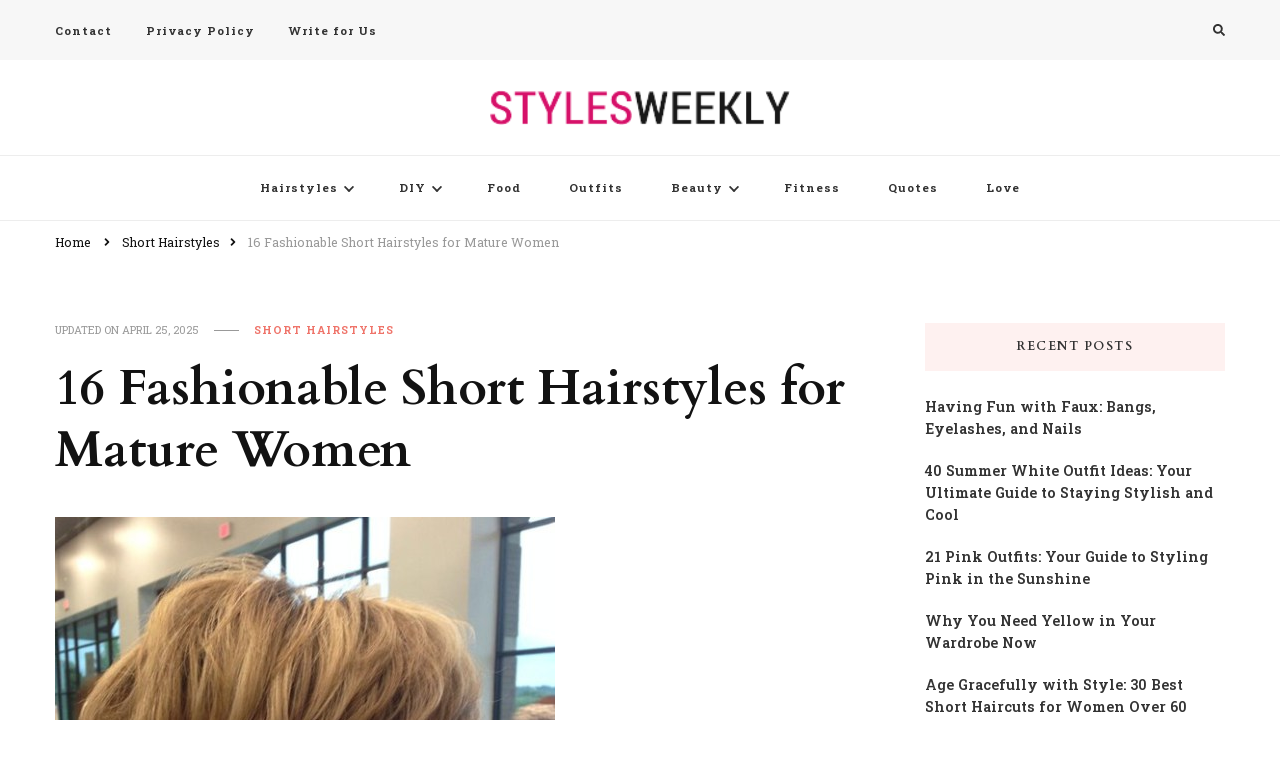

--- FILE ---
content_type: text/html; charset=UTF-8
request_url: https://www.stylesweekly.com/short-hairstyle/
body_size: 17244
content:
    <!DOCTYPE html>
    <html lang="en-US">
    <head itemscope itemtype="http://schema.org/WebSite">
	    <meta charset="UTF-8">
    <meta name="viewport" content="width=device-width, initial-scale=1">
    <link rel="profile" href="https://gmpg.org/xfn/11">
    <meta name='robots' content='index, follow, max-image-preview:large, max-snippet:-1, max-video-preview:-1' />
	<style>img:is([sizes="auto" i], [sizes^="auto," i]) { contain-intrinsic-size: 3000px 1500px }</style>
	
	<!-- This site is optimized with the Yoast SEO plugin v26.3 - https://yoast.com/wordpress/plugins/seo/ -->
	<title>16 Fashionable Short Hairstyles for Mature Women - Styles Weekly</title>
	<link rel="canonical" href="https://www.stylesweekly.com/short-hairstyle/" />
	<meta property="og:locale" content="en_US" />
	<meta property="og:type" content="article" />
	<meta property="og:title" content="16 Fashionable Short Hairstyles for Mature Women - Styles Weekly" />
	<meta property="og:description" content="A woman should always keep herself look chic whether she is a single young lady or a busy housewife who have a whole family to &hellip;" />
	<meta property="og:url" content="https://www.stylesweekly.com/short-hairstyle/" />
	<meta property="og:site_name" content="Styles Weekly" />
	<meta property="article:published_time" content="2016-04-07T10:05:48+00:00" />
	<meta property="article:modified_time" content="2025-04-25T22:43:27+00:00" />
	<meta property="og:image" content="https://www.stylesweekly.com/wp-content/uploads/2016/04/short-hairstyle.jpg" />
	<meta property="og:image:width" content="500" />
	<meta property="og:image:height" content="629" />
	<meta property="og:image:type" content="image/jpeg" />
	<meta name="author" content="Mavis" />
	<meta name="twitter:label1" content="Written by" />
	<meta name="twitter:data1" content="Mavis" />
	<meta name="twitter:label2" content="Est. reading time" />
	<meta name="twitter:data2" content="5 minutes" />
	<script type="application/ld+json" class="yoast-schema-graph">{"@context":"https://schema.org","@graph":[{"@type":"Article","@id":"https://www.stylesweekly.com/short-hairstyle/#article","isPartOf":{"@id":"https://www.stylesweekly.com/short-hairstyle/"},"author":{"name":"Mavis","@id":"https://www.stylesweekly.com/#/schema/person/d1921a75435b4811db5f462d670fd0d1"},"headline":"16 Fashionable Short Hairstyles for Mature Women","datePublished":"2016-04-07T10:05:48+00:00","dateModified":"2025-04-25T22:43:27+00:00","mainEntityOfPage":{"@id":"https://www.stylesweekly.com/short-hairstyle/"},"wordCount":947,"commentCount":0,"publisher":{"@id":"https://www.stylesweekly.com/#organization"},"image":{"@id":"https://www.stylesweekly.com/short-hairstyle/#primaryimage"},"thumbnailUrl":"https://www.stylesweekly.com/wp-content/uploads/2016/04/short-hairstyle.jpg","keywords":["mature hairstyles","Short Hairstyles"],"articleSection":["Short Hairstyles"],"inLanguage":"en-US","potentialAction":[{"@type":"CommentAction","name":"Comment","target":["https://www.stylesweekly.com/short-hairstyle/#respond"]}]},{"@type":"WebPage","@id":"https://www.stylesweekly.com/short-hairstyle/","url":"https://www.stylesweekly.com/short-hairstyle/","name":"16 Fashionable Short Hairstyles for Mature Women - Styles Weekly","isPartOf":{"@id":"https://www.stylesweekly.com/#website"},"primaryImageOfPage":{"@id":"https://www.stylesweekly.com/short-hairstyle/#primaryimage"},"image":{"@id":"https://www.stylesweekly.com/short-hairstyle/#primaryimage"},"thumbnailUrl":"https://www.stylesweekly.com/wp-content/uploads/2016/04/short-hairstyle.jpg","breadcrumb":{"@id":"https://www.stylesweekly.com/short-hairstyle/#breadcrumb"},"inLanguage":"en-US","potentialAction":[{"@type":"ReadAction","target":["https://www.stylesweekly.com/short-hairstyle/"]}]},{"@type":"ImageObject","inLanguage":"en-US","@id":"https://www.stylesweekly.com/short-hairstyle/#primaryimage","url":"https://www.stylesweekly.com/wp-content/uploads/2016/04/short-hairstyle.jpg","contentUrl":"https://www.stylesweekly.com/wp-content/uploads/2016/04/short-hairstyle.jpg","width":500,"height":629,"caption":"Short Hairstyle"},{"@type":"BreadcrumbList","@id":"https://www.stylesweekly.com/short-hairstyle/#breadcrumb","itemListElement":[{"@type":"ListItem","position":1,"name":"Home","item":"https://www.stylesweekly.com/"},{"@type":"ListItem","position":2,"name":"16 Fashionable Short Hairstyles for Mature Women"}]},{"@type":"WebSite","@id":"https://www.stylesweekly.com/#website","url":"https://www.stylesweekly.com/","name":"Styles Weekly","description":"All About Fashion. Including Hairstyles, Nails, Tattoos, Outfits, Makeups","publisher":{"@id":"https://www.stylesweekly.com/#organization"},"potentialAction":[{"@type":"SearchAction","target":{"@type":"EntryPoint","urlTemplate":"https://www.stylesweekly.com/?s={search_term_string}"},"query-input":{"@type":"PropertyValueSpecification","valueRequired":true,"valueName":"search_term_string"}}],"inLanguage":"en-US"},{"@type":"Organization","@id":"https://www.stylesweekly.com/#organization","name":"Styles Weekly","url":"https://www.stylesweekly.com/","logo":{"@type":"ImageObject","inLanguage":"en-US","@id":"https://www.stylesweekly.com/#/schema/logo/image/","url":"https://www.stylesweekly.com/wp-content/uploads/2015/07/styleslogo.png","contentUrl":"https://www.stylesweekly.com/wp-content/uploads/2015/07/styleslogo.png","width":239,"height":28,"caption":"Styles Weekly"},"image":{"@id":"https://www.stylesweekly.com/#/schema/logo/image/"}},{"@type":"Person","@id":"https://www.stylesweekly.com/#/schema/person/d1921a75435b4811db5f462d670fd0d1","name":"Mavis","url":"https://www.stylesweekly.com/author/uta/"}]}</script>
	<!-- / Yoast SEO plugin. -->


<link rel='dns-prefetch' href='//fonts.googleapis.com' />
<link href='https://fonts.gstatic.com' crossorigin rel='preconnect' />
<link rel="alternate" type="application/rss+xml" title="Styles Weekly &raquo; Feed" href="https://www.stylesweekly.com/feed/" />
<link rel="alternate" type="application/rss+xml" title="Styles Weekly &raquo; Comments Feed" href="https://www.stylesweekly.com/comments/feed/" />
<link rel="alternate" type="application/rss+xml" title="Styles Weekly &raquo; 16 Fashionable Short Hairstyles for Mature Women Comments Feed" href="https://www.stylesweekly.com/short-hairstyle/feed/" />
<style id='wp-emoji-styles-inline-css' type='text/css'>

	img.wp-smiley, img.emoji {
		display: inline !important;
		border: none !important;
		box-shadow: none !important;
		height: 1em !important;
		width: 1em !important;
		margin: 0 0.07em !important;
		vertical-align: -0.1em !important;
		background: none !important;
		padding: 0 !important;
	}
</style>
<link rel='stylesheet' id='wp-block-library-css' href='https://www.stylesweekly.com/wp-includes/css/dist/block-library/style.min.css?ver=6.8.3' type='text/css' media='all' />
<style id='classic-theme-styles-inline-css' type='text/css'>
/*! This file is auto-generated */
.wp-block-button__link{color:#fff;background-color:#32373c;border-radius:9999px;box-shadow:none;text-decoration:none;padding:calc(.667em + 2px) calc(1.333em + 2px);font-size:1.125em}.wp-block-file__button{background:#32373c;color:#fff;text-decoration:none}
</style>
<style id='global-styles-inline-css' type='text/css'>
:root{--wp--preset--aspect-ratio--square: 1;--wp--preset--aspect-ratio--4-3: 4/3;--wp--preset--aspect-ratio--3-4: 3/4;--wp--preset--aspect-ratio--3-2: 3/2;--wp--preset--aspect-ratio--2-3: 2/3;--wp--preset--aspect-ratio--16-9: 16/9;--wp--preset--aspect-ratio--9-16: 9/16;--wp--preset--color--black: #000000;--wp--preset--color--cyan-bluish-gray: #abb8c3;--wp--preset--color--white: #ffffff;--wp--preset--color--pale-pink: #f78da7;--wp--preset--color--vivid-red: #cf2e2e;--wp--preset--color--luminous-vivid-orange: #ff6900;--wp--preset--color--luminous-vivid-amber: #fcb900;--wp--preset--color--light-green-cyan: #7bdcb5;--wp--preset--color--vivid-green-cyan: #00d084;--wp--preset--color--pale-cyan-blue: #8ed1fc;--wp--preset--color--vivid-cyan-blue: #0693e3;--wp--preset--color--vivid-purple: #9b51e0;--wp--preset--gradient--vivid-cyan-blue-to-vivid-purple: linear-gradient(135deg,rgba(6,147,227,1) 0%,rgb(155,81,224) 100%);--wp--preset--gradient--light-green-cyan-to-vivid-green-cyan: linear-gradient(135deg,rgb(122,220,180) 0%,rgb(0,208,130) 100%);--wp--preset--gradient--luminous-vivid-amber-to-luminous-vivid-orange: linear-gradient(135deg,rgba(252,185,0,1) 0%,rgba(255,105,0,1) 100%);--wp--preset--gradient--luminous-vivid-orange-to-vivid-red: linear-gradient(135deg,rgba(255,105,0,1) 0%,rgb(207,46,46) 100%);--wp--preset--gradient--very-light-gray-to-cyan-bluish-gray: linear-gradient(135deg,rgb(238,238,238) 0%,rgb(169,184,195) 100%);--wp--preset--gradient--cool-to-warm-spectrum: linear-gradient(135deg,rgb(74,234,220) 0%,rgb(151,120,209) 20%,rgb(207,42,186) 40%,rgb(238,44,130) 60%,rgb(251,105,98) 80%,rgb(254,248,76) 100%);--wp--preset--gradient--blush-light-purple: linear-gradient(135deg,rgb(255,206,236) 0%,rgb(152,150,240) 100%);--wp--preset--gradient--blush-bordeaux: linear-gradient(135deg,rgb(254,205,165) 0%,rgb(254,45,45) 50%,rgb(107,0,62) 100%);--wp--preset--gradient--luminous-dusk: linear-gradient(135deg,rgb(255,203,112) 0%,rgb(199,81,192) 50%,rgb(65,88,208) 100%);--wp--preset--gradient--pale-ocean: linear-gradient(135deg,rgb(255,245,203) 0%,rgb(182,227,212) 50%,rgb(51,167,181) 100%);--wp--preset--gradient--electric-grass: linear-gradient(135deg,rgb(202,248,128) 0%,rgb(113,206,126) 100%);--wp--preset--gradient--midnight: linear-gradient(135deg,rgb(2,3,129) 0%,rgb(40,116,252) 100%);--wp--preset--font-size--small: 13px;--wp--preset--font-size--medium: 20px;--wp--preset--font-size--large: 36px;--wp--preset--font-size--x-large: 42px;--wp--preset--spacing--20: 0.44rem;--wp--preset--spacing--30: 0.67rem;--wp--preset--spacing--40: 1rem;--wp--preset--spacing--50: 1.5rem;--wp--preset--spacing--60: 2.25rem;--wp--preset--spacing--70: 3.38rem;--wp--preset--spacing--80: 5.06rem;--wp--preset--shadow--natural: 6px 6px 9px rgba(0, 0, 0, 0.2);--wp--preset--shadow--deep: 12px 12px 50px rgba(0, 0, 0, 0.4);--wp--preset--shadow--sharp: 6px 6px 0px rgba(0, 0, 0, 0.2);--wp--preset--shadow--outlined: 6px 6px 0px -3px rgba(255, 255, 255, 1), 6px 6px rgba(0, 0, 0, 1);--wp--preset--shadow--crisp: 6px 6px 0px rgba(0, 0, 0, 1);}:where(.is-layout-flex){gap: 0.5em;}:where(.is-layout-grid){gap: 0.5em;}body .is-layout-flex{display: flex;}.is-layout-flex{flex-wrap: wrap;align-items: center;}.is-layout-flex > :is(*, div){margin: 0;}body .is-layout-grid{display: grid;}.is-layout-grid > :is(*, div){margin: 0;}:where(.wp-block-columns.is-layout-flex){gap: 2em;}:where(.wp-block-columns.is-layout-grid){gap: 2em;}:where(.wp-block-post-template.is-layout-flex){gap: 1.25em;}:where(.wp-block-post-template.is-layout-grid){gap: 1.25em;}.has-black-color{color: var(--wp--preset--color--black) !important;}.has-cyan-bluish-gray-color{color: var(--wp--preset--color--cyan-bluish-gray) !important;}.has-white-color{color: var(--wp--preset--color--white) !important;}.has-pale-pink-color{color: var(--wp--preset--color--pale-pink) !important;}.has-vivid-red-color{color: var(--wp--preset--color--vivid-red) !important;}.has-luminous-vivid-orange-color{color: var(--wp--preset--color--luminous-vivid-orange) !important;}.has-luminous-vivid-amber-color{color: var(--wp--preset--color--luminous-vivid-amber) !important;}.has-light-green-cyan-color{color: var(--wp--preset--color--light-green-cyan) !important;}.has-vivid-green-cyan-color{color: var(--wp--preset--color--vivid-green-cyan) !important;}.has-pale-cyan-blue-color{color: var(--wp--preset--color--pale-cyan-blue) !important;}.has-vivid-cyan-blue-color{color: var(--wp--preset--color--vivid-cyan-blue) !important;}.has-vivid-purple-color{color: var(--wp--preset--color--vivid-purple) !important;}.has-black-background-color{background-color: var(--wp--preset--color--black) !important;}.has-cyan-bluish-gray-background-color{background-color: var(--wp--preset--color--cyan-bluish-gray) !important;}.has-white-background-color{background-color: var(--wp--preset--color--white) !important;}.has-pale-pink-background-color{background-color: var(--wp--preset--color--pale-pink) !important;}.has-vivid-red-background-color{background-color: var(--wp--preset--color--vivid-red) !important;}.has-luminous-vivid-orange-background-color{background-color: var(--wp--preset--color--luminous-vivid-orange) !important;}.has-luminous-vivid-amber-background-color{background-color: var(--wp--preset--color--luminous-vivid-amber) !important;}.has-light-green-cyan-background-color{background-color: var(--wp--preset--color--light-green-cyan) !important;}.has-vivid-green-cyan-background-color{background-color: var(--wp--preset--color--vivid-green-cyan) !important;}.has-pale-cyan-blue-background-color{background-color: var(--wp--preset--color--pale-cyan-blue) !important;}.has-vivid-cyan-blue-background-color{background-color: var(--wp--preset--color--vivid-cyan-blue) !important;}.has-vivid-purple-background-color{background-color: var(--wp--preset--color--vivid-purple) !important;}.has-black-border-color{border-color: var(--wp--preset--color--black) !important;}.has-cyan-bluish-gray-border-color{border-color: var(--wp--preset--color--cyan-bluish-gray) !important;}.has-white-border-color{border-color: var(--wp--preset--color--white) !important;}.has-pale-pink-border-color{border-color: var(--wp--preset--color--pale-pink) !important;}.has-vivid-red-border-color{border-color: var(--wp--preset--color--vivid-red) !important;}.has-luminous-vivid-orange-border-color{border-color: var(--wp--preset--color--luminous-vivid-orange) !important;}.has-luminous-vivid-amber-border-color{border-color: var(--wp--preset--color--luminous-vivid-amber) !important;}.has-light-green-cyan-border-color{border-color: var(--wp--preset--color--light-green-cyan) !important;}.has-vivid-green-cyan-border-color{border-color: var(--wp--preset--color--vivid-green-cyan) !important;}.has-pale-cyan-blue-border-color{border-color: var(--wp--preset--color--pale-cyan-blue) !important;}.has-vivid-cyan-blue-border-color{border-color: var(--wp--preset--color--vivid-cyan-blue) !important;}.has-vivid-purple-border-color{border-color: var(--wp--preset--color--vivid-purple) !important;}.has-vivid-cyan-blue-to-vivid-purple-gradient-background{background: var(--wp--preset--gradient--vivid-cyan-blue-to-vivid-purple) !important;}.has-light-green-cyan-to-vivid-green-cyan-gradient-background{background: var(--wp--preset--gradient--light-green-cyan-to-vivid-green-cyan) !important;}.has-luminous-vivid-amber-to-luminous-vivid-orange-gradient-background{background: var(--wp--preset--gradient--luminous-vivid-amber-to-luminous-vivid-orange) !important;}.has-luminous-vivid-orange-to-vivid-red-gradient-background{background: var(--wp--preset--gradient--luminous-vivid-orange-to-vivid-red) !important;}.has-very-light-gray-to-cyan-bluish-gray-gradient-background{background: var(--wp--preset--gradient--very-light-gray-to-cyan-bluish-gray) !important;}.has-cool-to-warm-spectrum-gradient-background{background: var(--wp--preset--gradient--cool-to-warm-spectrum) !important;}.has-blush-light-purple-gradient-background{background: var(--wp--preset--gradient--blush-light-purple) !important;}.has-blush-bordeaux-gradient-background{background: var(--wp--preset--gradient--blush-bordeaux) !important;}.has-luminous-dusk-gradient-background{background: var(--wp--preset--gradient--luminous-dusk) !important;}.has-pale-ocean-gradient-background{background: var(--wp--preset--gradient--pale-ocean) !important;}.has-electric-grass-gradient-background{background: var(--wp--preset--gradient--electric-grass) !important;}.has-midnight-gradient-background{background: var(--wp--preset--gradient--midnight) !important;}.has-small-font-size{font-size: var(--wp--preset--font-size--small) !important;}.has-medium-font-size{font-size: var(--wp--preset--font-size--medium) !important;}.has-large-font-size{font-size: var(--wp--preset--font-size--large) !important;}.has-x-large-font-size{font-size: var(--wp--preset--font-size--x-large) !important;}
:where(.wp-block-post-template.is-layout-flex){gap: 1.25em;}:where(.wp-block-post-template.is-layout-grid){gap: 1.25em;}
:where(.wp-block-columns.is-layout-flex){gap: 2em;}:where(.wp-block-columns.is-layout-grid){gap: 2em;}
:root :where(.wp-block-pullquote){font-size: 1.5em;line-height: 1.6;}
</style>
<link data-minify="1" rel='stylesheet' id='dashicons-css' href='https://www.stylesweekly.com/wp-content/cache/min/1/wp-includes/css/dashicons.min.css?ver=1745802781' type='text/css' media='all' />
<link data-minify="1" rel='stylesheet' id='post-views-counter-frontend-css' href='https://www.stylesweekly.com/wp-content/cache/min/1/wp-content/plugins/post-views-counter/css/frontend.css?ver=1745802781' type='text/css' media='all' />
<link rel='stylesheet' id='owl-carousel-css' href='https://www.stylesweekly.com/wp-content/themes/vilva/css/owl.carousel.min.css?ver=2.3.4' type='text/css' media='all' />
<link rel='stylesheet' id='vilva-google-fonts-css' href='https://fonts.googleapis.com/css?family=Roboto+Slab%3A100%2C200%2C300%2Cregular%2C500%2C600%2C700%2C800%2C900%7CCardo%3Aregular%2Citalic%2C700&#038;display=swap' type='text/css' media='all' />
<link data-minify="1" rel='stylesheet' id='hello-fashion-parent-style-css' href='https://www.stylesweekly.com/wp-content/cache/min/1/wp-content/themes/vilva/style.css?ver=1745802782' type='text/css' media='all' />
<link rel='stylesheet' id='animate-css' href='https://www.stylesweekly.com/wp-content/themes/vilva/css/animate.min.css?ver=3.5.2' type='text/css' media='all' />
<link data-minify="1" rel='stylesheet' id='vilva-css' href='https://www.stylesweekly.com/wp-content/cache/min/1/wp-content/themes/hello-fashion/style.css?ver=1745802782' type='text/css' media='all' />
<link rel='stylesheet' id='vilva-gutenberg-css' href='https://www.stylesweekly.com/wp-content/themes/vilva/css/gutenberg.min.css?ver=1.0.1' type='text/css' media='all' />
<script type="7a9da91b2e1c8dfbc5bef778-text/javascript" src="https://www.stylesweekly.com/wp-includes/js/jquery/jquery.min.js?ver=3.7.1" id="jquery-core-js" defer></script>
<script type="7a9da91b2e1c8dfbc5bef778-text/javascript" src="https://www.stylesweekly.com/wp-includes/js/jquery/jquery-migrate.min.js?ver=3.4.1" id="jquery-migrate-js" defer></script>
<link rel="https://api.w.org/" href="https://www.stylesweekly.com/wp-json/" /><link rel="alternate" title="JSON" type="application/json" href="https://www.stylesweekly.com/wp-json/wp/v2/posts/24963" /><link rel="EditURI" type="application/rsd+xml" title="RSD" href="https://www.stylesweekly.com/xmlrpc.php?rsd" />
<meta name="generator" content="WordPress 6.8.3" />
<link rel='shortlink' href='https://www.stylesweekly.com/?p=24963' />
		<!-- Custom Logo: hide header text -->
		<style id="custom-logo-css" type="text/css">
			.site-title, .site-description {
				position: absolute;
				clip-path: inset(50%);
			}
		</style>
		<link rel="alternate" title="oEmbed (JSON)" type="application/json+oembed" href="https://www.stylesweekly.com/wp-json/oembed/1.0/embed?url=https%3A%2F%2Fwww.stylesweekly.com%2Fshort-hairstyle%2F" />
<link rel="alternate" title="oEmbed (XML)" type="text/xml+oembed" href="https://www.stylesweekly.com/wp-json/oembed/1.0/embed?url=https%3A%2F%2Fwww.stylesweekly.com%2Fshort-hairstyle%2F&#038;format=xml" />
<script type="application/ld+json">{
    "@context": "http://schema.org",
    "@type": "BlogPosting",
    "mainEntityOfPage": {
        "@type": "WebPage",
        "@id": "https://www.stylesweekly.com/short-hairstyle/"
    },
    "headline": "16 Fashionable Short Hairstyles for Mature Women",
    "datePublished": "2016-04-07T02:05:48-0800",
    "dateModified": "2025-04-25T14:43:27-0800",
    "author": {
        "@type": "Person",
        "name": "Mavis"
    },
    "description": "",
    "image": {
        "@type": "ImageObject",
        "url": "https://www.stylesweekly.com/wp-content/uploads/2016/04/short-hairstyle.jpg",
        "width": 500,
        "height": 629
    },
    "publisher": {
        "@type": "Organization",
        "name": "Styles Weekly",
        "description": "All About Fashion. Including Hairstyles, Nails, Tattoos, Outfits, Makeups",
        "logo": {
            "@type": "ImageObject",
            "url": "https://www.stylesweekly.com/wp-content/uploads/2015/07/styleslogo.png",
            "width": 239,
            "height": 28
        }
    }
}</script>
		<style>
			#wp-admin-bar-pvc-post-views .pvc-graph-container { padding-top: 6px; padding-bottom: 6px; position: relative; display: block; height: 100%; box-sizing: border-box; }
			#wp-admin-bar-pvc-post-views .pvc-line-graph {
				display: inline-block;
				width: 1px;
				margin-right: 1px;
				background-color: #ccc;
				vertical-align: baseline;
			}
			#wp-admin-bar-pvc-post-views .pvc-line-graph:hover { background-color: #eee; }
			#wp-admin-bar-pvc-post-views .pvc-line-graph-0 { height: 1% }
			#wp-admin-bar-pvc-post-views .pvc-line-graph-1 { height: 5% }
			#wp-admin-bar-pvc-post-views .pvc-line-graph-2 { height: 10% }
			#wp-admin-bar-pvc-post-views .pvc-line-graph-3 { height: 15% }
			#wp-admin-bar-pvc-post-views .pvc-line-graph-4 { height: 20% }
			#wp-admin-bar-pvc-post-views .pvc-line-graph-5 { height: 25% }
			#wp-admin-bar-pvc-post-views .pvc-line-graph-6 { height: 30% }
			#wp-admin-bar-pvc-post-views .pvc-line-graph-7 { height: 35% }
			#wp-admin-bar-pvc-post-views .pvc-line-graph-8 { height: 40% }
			#wp-admin-bar-pvc-post-views .pvc-line-graph-9 { height: 45% }
			#wp-admin-bar-pvc-post-views .pvc-line-graph-10 { height: 50% }
			#wp-admin-bar-pvc-post-views .pvc-line-graph-11 { height: 55% }
			#wp-admin-bar-pvc-post-views .pvc-line-graph-12 { height: 60% }
			#wp-admin-bar-pvc-post-views .pvc-line-graph-13 { height: 65% }
			#wp-admin-bar-pvc-post-views .pvc-line-graph-14 { height: 70% }
			#wp-admin-bar-pvc-post-views .pvc-line-graph-15 { height: 75% }
			#wp-admin-bar-pvc-post-views .pvc-line-graph-16 { height: 80% }
			#wp-admin-bar-pvc-post-views .pvc-line-graph-17 { height: 85% }
			#wp-admin-bar-pvc-post-views .pvc-line-graph-18 { height: 90% }
			#wp-admin-bar-pvc-post-views .pvc-line-graph-19 { height: 95% }
			#wp-admin-bar-pvc-post-views .pvc-line-graph-20 { height: 100% }
		</style><style type='text/css' media='all'>     
    .content-newsletter .blossomthemes-email-newsletter-wrapper.bg-img:after,
    .widget_blossomthemes_email_newsletter_widget .blossomthemes-email-newsletter-wrapper:after{
        background: rgba(239, 116, 106, 0.8);    }
    
    /*Typography*/

    body,
    button,
    input,
    select,
    optgroup,
    textarea{
        font-family : Roboto Slab;
        font-size   : 16px;        
    }

    :root {
        --primary-font: Roboto Slab;
        --secondary-font: Cardo;
        --primary-color: #ef746a;
        --primary-color-rgb: 239, 116, 106;
    }
    
    .site-branding .site-title-wrap .site-title{
        font-size   : 30px;
        font-family : &quot;Arial Black&quot;, Gadget, sans-serif;
        font-weight : 400;
        font-style  : normal;
    }
    
    .site-branding .site-title-wrap .site-title a{
        color: #121212;
    }
    
    .custom-logo-link img{
        width: 300px;
        max-width: 100%;
    }

    .comment-body .reply .comment-reply-link:hover:before {
        background-image: url('data:image/svg+xml; utf-8, <svg xmlns="http://www.w3.org/2000/svg" width="18" height="15" viewBox="0 0 18 15"><path d="M934,147.2a11.941,11.941,0,0,1,7.5,3.7,16.063,16.063,0,0,1,3.5,7.3c-2.4-3.4-6.1-5.1-11-5.1v4.1l-7-7,7-7Z" transform="translate(-927 -143.2)" fill="%23ef746a"/></svg>');
    }

    .site-header.style-five .header-mid .search-form .search-submit:hover {
        background-image: url('data:image/svg+xml; utf-8, <svg xmlns="http://www.w3.org/2000/svg" viewBox="0 0 512 512"><path fill="%23ef746a" d="M508.5 468.9L387.1 347.5c-2.3-2.3-5.3-3.5-8.5-3.5h-13.2c31.5-36.5 50.6-84 50.6-136C416 93.1 322.9 0 208 0S0 93.1 0 208s93.1 208 208 208c52 0 99.5-19.1 136-50.6v13.2c0 3.2 1.3 6.2 3.5 8.5l121.4 121.4c4.7 4.7 12.3 4.7 17 0l22.6-22.6c4.7-4.7 4.7-12.3 0-17zM208 368c-88.4 0-160-71.6-160-160S119.6 48 208 48s160 71.6 160 160-71.6 160-160 160z"></path></svg>');
    }

    .site-header.style-seven .header-bottom .search-form .search-submit:hover {
        background-image: url('data:image/svg+xml; utf-8, <svg xmlns="http://www.w3.org/2000/svg" viewBox="0 0 512 512"><path fill="%23ef746a" d="M508.5 468.9L387.1 347.5c-2.3-2.3-5.3-3.5-8.5-3.5h-13.2c31.5-36.5 50.6-84 50.6-136C416 93.1 322.9 0 208 0S0 93.1 0 208s93.1 208 208 208c52 0 99.5-19.1 136-50.6v13.2c0 3.2 1.3 6.2 3.5 8.5l121.4 121.4c4.7 4.7 12.3 4.7 17 0l22.6-22.6c4.7-4.7 4.7-12.3 0-17zM208 368c-88.4 0-160-71.6-160-160S119.6 48 208 48s160 71.6 160 160-71.6 160-160 160z"></path></svg>');
    }

    .site-header.style-fourteen .search-form .search-submit:hover {
        background-image: url('data:image/svg+xml; utf-8, <svg xmlns="http://www.w3.org/2000/svg" viewBox="0 0 512 512"><path fill="%23ef746a" d="M508.5 468.9L387.1 347.5c-2.3-2.3-5.3-3.5-8.5-3.5h-13.2c31.5-36.5 50.6-84 50.6-136C416 93.1 322.9 0 208 0S0 93.1 0 208s93.1 208 208 208c52 0 99.5-19.1 136-50.6v13.2c0 3.2 1.3 6.2 3.5 8.5l121.4 121.4c4.7 4.7 12.3 4.7 17 0l22.6-22.6c4.7-4.7 4.7-12.3 0-17zM208 368c-88.4 0-160-71.6-160-160S119.6 48 208 48s160 71.6 160 160-71.6 160-160 160z"></path></svg>');
    }

    .search-results .content-area > .page-header .search-submit:hover {
        background-image: url('data:image/svg+xml; utf-8, <svg xmlns="http://www.w3.org/2000/svg" viewBox="0 0 512 512"><path fill="%23ef746a" d="M508.5 468.9L387.1 347.5c-2.3-2.3-5.3-3.5-8.5-3.5h-13.2c31.5-36.5 50.6-84 50.6-136C416 93.1 322.9 0 208 0S0 93.1 0 208s93.1 208 208 208c52 0 99.5-19.1 136-50.6v13.2c0 3.2 1.3 6.2 3.5 8.5l121.4 121.4c4.7 4.7 12.3 4.7 17 0l22.6-22.6c4.7-4.7 4.7-12.3 0-17zM208 368c-88.4 0-160-71.6-160-160S119.6 48 208 48s160 71.6 160 160-71.6 160-160 160z"></path></svg>');
    }
           
    </style><noscript><style id="rocket-lazyload-nojs-css">.rll-youtube-player, [data-lazy-src]{display:none !important;}</style></noscript>	
	

<script data-rocketlazyloadscript='https://pagead2.googlesyndication.com/pagead/js/adsbygoogle.js' data-ad-client="ca-pub-1566694335108586" async type="7a9da91b2e1c8dfbc5bef778-text/javascript"></script> 

	
	
	
	
	
<script data-rocketlazyloadscript='//assets.pinterest.com/js/pinit.js' async defer data-pin-hover="true" data-pin-color="red" data-pin-tall="true" type="7a9da91b2e1c8dfbc5bef778-text/javascript"></script>
	
	<link href="https://www.stylesweekly.com/wp-content/uploads/2022/01/fav.png" rel="icon" />

	
	
</head>

<body class="wp-singular post-template-default single single-post postid-24963 single-format-standard wp-custom-logo wp-embed-responsive wp-theme-vilva wp-child-theme-hello-fashion vilva-has-blocks single-style-four rightsidebar" itemscope itemtype="http://schema.org/WebPage">

    <div id="page" class="site">
        <a class="skip-link" href="#content">Skip to Content</a>
            <header id="masthead" class="site-header style-one" itemscope itemtype="http://schema.org/WPHeader">
            <div class="header-t">
                <div class="container">
                        
	<nav class="secondary-menu">
                    <button class="toggle-btn" data-toggle-target=".menu-modal" data-toggle-body-class="showing-menu-modal" aria-expanded="false" data-set-focus=".close-nav-toggle">
                <span class="toggle-bar"></span>
                <span class="toggle-bar"></span>
                <span class="toggle-bar"></span>
            </button>
                <div class="secondary-menu-list menu-modal cover-modal" data-modal-target-string=".menu-modal">
            <button class="close close-nav-toggle" data-toggle-target=".menu-modal" data-toggle-body-class="showing-menu-modal" aria-expanded="false" data-set-focus=".menu-modal">
                <span class="toggle-bar"></span>
                <span class="toggle-bar"></span>
            </button>
            <div class="mobile-menu" aria-label="Mobile">
                <div class="menu-footer-container"><ul id="secondary-menu" class="nav-menu menu-modal"><li id="menu-item-578" class="menu-item menu-item-type-post_type menu-item-object-page menu-item-578"><a href="https://www.stylesweekly.com/contact/">Contact</a></li>
<li id="menu-item-579" class="menu-item menu-item-type-post_type menu-item-object-page menu-item-579"><a href="https://www.stylesweekly.com/privacy-policy/">Privacy Policy</a></li>
<li id="menu-item-77372" class="menu-item menu-item-type-post_type menu-item-object-page menu-item-77372"><a href="https://www.stylesweekly.com/write-for-us-beauty-fashion-lifestyle-blog/">Write for Us</a></li>
</ul></div>            </div>
        </div>
	</nav>
                        <div class="right">
                                                                            <div class="header-search">                
                                <button class="search-toggle" data-toggle-target=".search-modal" data-toggle-body-class="showing-search-modal" data-set-focus=".search-modal .search-field" aria-expanded="false">
                                    <i class="fas fa-search"></i>
                                </button>
                                <div class="header-search-wrap search-modal cover-modal" data-modal-target-string=".search-modal">
                                    <div class="header-search-inner-wrap">
                                        <form role="search" method="get" class="search-form" action="https://www.stylesweekly.com/">
                    <label>
                        <span class="screen-reader-text">Looking for Something?
                        </span>
                        <input type="search" class="search-field" placeholder="Type &amp; Hit Enter&hellip;" value="" name="s" />
                    </label>                
                    <input type="submit" id="submit-field" class="search-submit" value="Search" />
                </form>                                        <button class="close" data-toggle-target=".search-modal" data-toggle-body-class="showing-search-modal" data-set-focus=".search-modal .search-field" aria-expanded="false"></button>
                                    </div>
                                </div>
                            </div><!-- .header-search -->
                                    
                    </div><!-- .right -->
                </div>
            </div><!-- .header-t -->

            <div class="header-mid">
                <div class="container">
                            <div class="site-branding" itemscope itemtype="http://schema.org/Organization">  
            <div class="site-logo">
                <a href="https://www.stylesweekly.com/" class="custom-logo-link" rel="home"><img width="239" height="28" src="data:image/svg+xml,%3Csvg%20xmlns='http://www.w3.org/2000/svg'%20viewBox='0%200%20239%2028'%3E%3C/svg%3E" class="custom-logo" alt="Styles Weekly" decoding="async" data-lazy-src="https://www.stylesweekly.com/wp-content/uploads/2015/07/styleslogo.png" /><noscript><img width="239" height="28" src="https://www.stylesweekly.com/wp-content/uploads/2015/07/styleslogo.png" class="custom-logo" alt="Styles Weekly" decoding="async" /></noscript></a>            </div>

            <div class="site-title-wrap">                    <p class="site-title" itemprop="name"><a href="https://www.stylesweekly.com/" rel="home" itemprop="url">Styles Weekly</a></p>
                                    <p class="site-description" itemprop="description">All About Fashion. Including Hairstyles, Nails, Tattoos, Outfits, Makeups</p>
                </div>        </div>    
                    </div>
            </div><!-- .header-mid -->

            <div class="header-bottom">
                <div class="container">
                    	<nav id="site-navigation" class="main-navigation" itemscope itemtype="http://schema.org/SiteNavigationElement">
                    <button class="toggle-btn" data-toggle-target=".main-menu-modal" data-toggle-body-class="showing-main-menu-modal" aria-expanded="false" data-set-focus=".close-main-nav-toggle">
                <span class="toggle-bar"></span>
                <span class="toggle-bar"></span>
                <span class="toggle-bar"></span>
            </button>
                <div class="primary-menu-list main-menu-modal cover-modal" data-modal-target-string=".main-menu-modal">
            <button class="close close-main-nav-toggle" data-toggle-target=".main-menu-modal" data-toggle-body-class="showing-main-menu-modal" aria-expanded="false" data-set-focus=".main-menu-modal"></button>
            <div class="mobile-menu" aria-label="Mobile">
                <div class="menu-main-container"><ul id="primary-menu" class="nav-menu main-menu-modal"><li id="menu-item-568" class="menu-item menu-item-type-taxonomy menu-item-object-category menu-item-has-children menu-item-568"><a href="https://www.stylesweekly.com/category/popular-hairstyles/">Hairstyles</a>
<ul class="sub-menu">
	<li id="menu-item-2986" class="menu-item menu-item-type-post_type menu-item-object-page menu-item-2986"><a href="https://www.stylesweekly.com/short-haircuts/">Short Haircuts</a></li>
	<li id="menu-item-2985" class="menu-item menu-item-type-post_type menu-item-object-page menu-item-has-children menu-item-2985"><a href="https://www.stylesweekly.com/medium-hairstyles/">Medium Hair</a>
	<ul class="sub-menu">
		<li id="menu-item-14541" class="menu-item menu-item-type-taxonomy menu-item-object-category menu-item-14541"><a href="https://www.stylesweekly.com/category/medium-haircuts/">Medium Hairstyles</a></li>
	</ul>
</li>
	<li id="menu-item-3219" class="menu-item menu-item-type-post_type menu-item-object-page menu-item-3219"><a href="https://www.stylesweekly.com/long-hairstyles/">Long Hair</a></li>
	<li id="menu-item-14538" class="menu-item menu-item-type-taxonomy menu-item-object-category menu-item-14538"><a href="https://www.stylesweekly.com/category/long-hairstyles/">Long Hairstyles</a></li>
	<li id="menu-item-3996" class="menu-item menu-item-type-post_type menu-item-object-page menu-item-3996"><a href="https://www.stylesweekly.com/updos/">Updos</a></li>
	<li id="menu-item-567" class="menu-item menu-item-type-taxonomy menu-item-object-category menu-item-567"><a href="https://www.stylesweekly.com/category/celebrity-hairstyles/">Celeb Hair</a></li>
	<li id="menu-item-14539" class="menu-item menu-item-type-taxonomy menu-item-object-category menu-item-14539"><a href="https://www.stylesweekly.com/category/male-celebrity-hairstyles/">Male Celebrity Hairstyles</a></li>
</ul>
</li>
<li id="menu-item-7248" class="menu-item menu-item-type-taxonomy menu-item-object-category menu-item-has-children menu-item-7248"><a href="https://www.stylesweekly.com/category/diy/">DIY</a>
<ul class="sub-menu">
	<li id="menu-item-14536" class="menu-item menu-item-type-taxonomy menu-item-object-category menu-item-14536"><a href="https://www.stylesweekly.com/category/diy/hair-tutorials/">Hair Tutorials</a></li>
</ul>
</li>
<li id="menu-item-7249" class="menu-item menu-item-type-taxonomy menu-item-object-category menu-item-7249"><a href="https://www.stylesweekly.com/category/food/">Food</a></li>
<li id="menu-item-7250" class="menu-item menu-item-type-taxonomy menu-item-object-category menu-item-7250"><a href="https://www.stylesweekly.com/category/outfits/">Outfits</a></li>
<li id="menu-item-8059" class="menu-item menu-item-type-taxonomy menu-item-object-category menu-item-has-children menu-item-8059"><a href="https://www.stylesweekly.com/category/beauty/">Beauty</a>
<ul class="sub-menu">
	<li id="menu-item-8060" class="menu-item menu-item-type-taxonomy menu-item-object-category menu-item-8060"><a href="https://www.stylesweekly.com/category/beauty/make-up/">Makeup</a></li>
	<li id="menu-item-8061" class="menu-item menu-item-type-taxonomy menu-item-object-category menu-item-8061"><a href="https://www.stylesweekly.com/category/beauty/nails/">Nails</a></li>
	<li id="menu-item-7251" class="menu-item menu-item-type-taxonomy menu-item-object-category menu-item-7251"><a href="https://www.stylesweekly.com/category/beauty/tattoos/">Tattoos</a></li>
</ul>
</li>
<li id="menu-item-14537" class="menu-item menu-item-type-taxonomy menu-item-object-category menu-item-14537"><a href="https://www.stylesweekly.com/category/fitness/">Fitness</a></li>
<li id="menu-item-14540" class="menu-item menu-item-type-taxonomy menu-item-object-category menu-item-14540"><a href="https://www.stylesweekly.com/category/quotes/">Quotes</a></li>
<li id="menu-item-16474" class="menu-item menu-item-type-taxonomy menu-item-object-category menu-item-16474"><a href="https://www.stylesweekly.com/category/love/">Love</a></li>
</ul></div>            </div>
        </div>
	</nav><!-- #site-navigation -->
                    </div>
            </div><!-- .header-bottom -->
        </header>
            <div class="top-bar">
    		<div class="container">
            <div class="breadcrumb-wrapper">
                <div id="crumbs" itemscope itemtype="http://schema.org/BreadcrumbList"> 
                    <span itemprop="itemListElement" itemscope itemtype="http://schema.org/ListItem">
                        <a itemprop="item" href="https://www.stylesweekly.com"><span itemprop="name">Home</span></a>
                        <meta itemprop="position" content="1" />
                        <span class="separator"><i class="fa fa-angle-right"></i></span>
                    </span> <span itemprop="itemListElement" itemscope itemtype="http://schema.org/ListItem"><a itemprop="item" href="https://www.stylesweekly.com/category/short-hairstyles/"><span itemprop="name">Short Hairstyles </span></a><meta itemprop="position" content="2" /><span class="separator"><i class="fa fa-angle-right"></i></span></span> <span class="current" itemprop="itemListElement" itemscope itemtype="http://schema.org/ListItem"><a itemprop="item" href="https://www.stylesweekly.com/short-hairstyle/"><span itemprop="name">16 Fashionable Short Hairstyles for Mature Women</span></a><meta itemprop="position" content="3" /></span></div></div><!-- .breadcrumb-wrapper -->    		</div>
    	</div>   
        <div id="content" class="site-content"><div class="container">    <div id="primary" class="content-area">	
    	<main id="main" class="site-main">

    	
<article id="post-24963" class="post-24963 post type-post status-publish format-standard has-post-thumbnail hentry category-short-hairstyles tag-mature-hairstyles tag-short-hairstyles sticky-meta">
    
	        <header class="entry-header">
            <div class="container">
                <div class="entry-meta">
                    <span class="posted-on">updated on  <a href="https://www.stylesweekly.com/short-hairstyle/" rel="bookmark"><time class="entry-date published updated" datetime="2025-04-25T14:43:27-08:00" itemprop="dateModified">April 25, 2025</time><time class="updated" datetime="2016-04-07T02:05:48-08:00" itemprop="datePublished">April 7, 2016</time></a></span><span class="category"><a href="https://www.stylesweekly.com/category/short-hairstyles/" rel="category tag">Short Hairstyles</a></span>                </div>

                <h1 class="entry-title">16 Fashionable Short Hairstyles for Mature Women</h1>     

            </div>
        </header> 
    <figure class="post-thumbnail"><img width="500" height="629" src="data:image/svg+xml,%3Csvg%20xmlns='http://www.w3.org/2000/svg'%20viewBox='0%200%20500%20629'%3E%3C/svg%3E" class="attachment-vilva-sidebar size-vilva-sidebar wp-post-image" alt="Short Hairstyle" itemprop="image" decoding="async" fetchpriority="high" data-lazy-src="https://www.stylesweekly.com/wp-content/uploads/2016/04/short-hairstyle.jpg" /><noscript><img width="500" height="629" src="https://www.stylesweekly.com/wp-content/uploads/2016/04/short-hairstyle.jpg" class="attachment-vilva-sidebar size-vilva-sidebar wp-post-image" alt="Short Hairstyle" itemprop="image" decoding="async" fetchpriority="high" /></noscript></figure><div class="content-wrap">        <div class="article-meta">
            <div class="article-inner-meta">
                                    <span class="byline" itemprop="author">
                        <span class="author">
                            <a href="https://www.stylesweekly.com/author/uta/" class="url fn">
                                                                Mavis                            </a>
                        </span>
                    </span>
                                </div>
        </div>
        <div class="entry-content" itemprop="text"><p>A woman should always keep herself look chic whether she is a single young lady or a busy housewife who have a whole family to care for. We have already shown you, each of our dear readers, plenty of fashionable hairstyles for younger women. So, today, we would like to work for the mature women in this post.</p>
<p>Here, we have rounded up 16 fashionable short hairstyles for mature women. You will look more glamorous with any of these haircuts. Besides, they are easy to get maintained. Mature beauties, it’s time to love yourselves and get a more confident look. Let’s start from the head and get a different look to enjoy your life. Scroll down and try your favorite hairstyle!</p>
<h3>Beautiful Short Hairstyle for Mature Women</h3>
<figure id="attachment_24980" aria-describedby="caption-attachment-24980" style="width: 520px" class="wp-caption aligncenter"><a href="http://stylesweekly.com/wp-content/uploads/2016/04/short-hairstyle-11.jpg" target="_blank"><img decoding="async" class="size-full wp-image-24980" title="Short Hairstyle" src="data:image/svg+xml,%3Csvg%20xmlns='http://www.w3.org/2000/svg'%20viewBox='0%200%20520%200'%3E%3C/svg%3E" alt="Short Hairstyle" width="520" data-lazy-src="https://stylesweekly.com/wp-content/uploads/2016/04/short-hairstyle-11.jpg" /><noscript><img decoding="async" class="size-full wp-image-24980" title="Short Hairstyle" src="https://stylesweekly.com/wp-content/uploads/2016/04/short-hairstyle-11.jpg" alt="Short Hairstyle" width="520" /></noscript></a><figcaption id="caption-attachment-24980" class="wp-caption-text">Beautiful Short Hairstyle for Mature Women /<a href="http://shorthaircuts.pw/great-short-hairstyles-mature-women/short-hairstyles-for-mature-women-over-50/" target="_blank" rel="nofollow">via</a></figcaption></figure>
<p>This hairstyle is quite elegant for mature women who work in the office. It will make women look easygoing and you will have a better relationship with the people around you.</p>
<h3>Chic Short Hairstyle for Mature Women</h3>
<figure id="attachment_24981" aria-describedby="caption-attachment-24981" style="width: 520px" class="wp-caption aligncenter"><a href="http://stylesweekly.com/wp-content/uploads/2016/04/short-hairstyle-12.jpg" target="_blank"><img decoding="async" class="size-full wp-image-24981" title="Short Hairstyle" src="data:image/svg+xml,%3Csvg%20xmlns='http://www.w3.org/2000/svg'%20viewBox='0%200%20520%200'%3E%3C/svg%3E" alt="Short Hairstyle" width="520" data-lazy-src="https://stylesweekly.com/wp-content/uploads/2016/04/short-hairstyle-12.jpg" /><noscript><img decoding="async" class="size-full wp-image-24981" title="Short Hairstyle" src="https://stylesweekly.com/wp-content/uploads/2016/04/short-hairstyle-12.jpg" alt="Short Hairstyle" width="520" /></noscript></a><figcaption id="caption-attachment-24981" class="wp-caption-text">Chic Short Hairstyle for Mature Women /<a href="http://shorthaircuts.pw/great-short-hairstyles-mature-women/great-short-hairstyles-for-mature-women/" target="_blank" rel="nofollow">via</a></figcaption></figure>
<p>This short hairstyle looks so chic with the rich layers. Besides, it is great to frame the shape of your head. Women over 40 will look more stylish with this short haircut.</p>
<h3>Fashionable Short Hairstyle for Women</h3>
<figure id="attachment_24982" aria-describedby="caption-attachment-24982" style="width: 520px" class="wp-caption aligncenter"><a href="http://stylesweekly.com/wp-content/uploads/2016/04/short-hairstyle-13.jpg" target="_blank"><img decoding="async" class="size-full wp-image-24982" title="Short Hairstyle" src="data:image/svg+xml,%3Csvg%20xmlns='http://www.w3.org/2000/svg'%20viewBox='0%200%20520%200'%3E%3C/svg%3E" alt="Short Hairstyle" width="520" data-lazy-src="https://stylesweekly.com/wp-content/uploads/2016/04/short-hairstyle-13.jpg" /><noscript><img decoding="async" class="size-full wp-image-24982" title="Short Hairstyle" src="https://stylesweekly.com/wp-content/uploads/2016/04/short-hairstyle-13.jpg" alt="Short Hairstyle" width="520" /></noscript></a><figcaption id="caption-attachment-24982" class="wp-caption-text">Fashionable Short Hairstyle for Women /<a href="http://s303.photobucket.com/user/sal-ad_daze/media/hair/short-hairstyles-for-mature-women-13.jpg.html#!oZZ20QQcurrentZZhttp://s303.photobucket.com/albums/nn157/sal-ad_daze/hair/?action=view&amp;current=050514lisarinna.jpg&amp;newest=1" target="_blank" rel="nofollow">via</a></figcaption></figure>
<p>If you are not satisfied with your forehead, just try this short hairstyle with side-swept bangs. In addition, the blow-out ends add a lot of fun to the hair look. This is a great hair look for important occasions.</p>
<h3>Cool Short Hairstyle for Women</h3>
<figure id="attachment_24965" aria-describedby="caption-attachment-24965" style="width: 520px" class="wp-caption aligncenter"><a href="http://stylesweekly.com/wp-content/uploads/2016/04/short-hairstyle.jpg" target="_blank"><img decoding="async" class="size-full wp-image-24965" title="Short Hairstyle" src="data:image/svg+xml,%3Csvg%20xmlns='http://www.w3.org/2000/svg'%20viewBox='0%200%20520%200'%3E%3C/svg%3E" alt="Short Hairstyle" width="520" data-lazy-src="https://stylesweekly.com/wp-content/uploads/2016/04/short-hairstyle.jpg" /><noscript><img decoding="async" class="size-full wp-image-24965" title="Short Hairstyle" src="https://stylesweekly.com/wp-content/uploads/2016/04/short-hairstyle.jpg" alt="Short Hairstyle" width="520" /></noscript></a><figcaption id="caption-attachment-24965" class="wp-caption-text">Cool Short Hairstyle for Women /<a href="http://pophaircuts.com/images/2013/12/Trendy-Short-Hairstyles-Short-Haircut-for-Women-Over-50.jpg" target="_blank">via</a></figcaption></figure>
<p>A lot of volume has been created on the back side of the head, which can give you a better head shape. Mature women will appear more fashionable with a cool short haircut like this.</p>
<h3>Blonde Short Hairstyle with Bangs</h3>
<figure id="attachment_24966" aria-describedby="caption-attachment-24966" style="width: 520px" class="wp-caption aligncenter"><a href="http://stylesweekly.com/wp-content/uploads/2016/04/short-hairstyle-1.jpg" target="_blank"><img decoding="async" class="size-full wp-image-24966" title="Short Hairstyle" src="data:image/svg+xml,%3Csvg%20xmlns='http://www.w3.org/2000/svg'%20viewBox='0%200%20520%200'%3E%3C/svg%3E" alt="Short Hairstyle" width="520" data-lazy-src="https://stylesweekly.com/wp-content/uploads/2016/04/short-hairstyle-1.jpg" /><noscript><img decoding="async" class="size-full wp-image-24966" title="Short Hairstyle" src="https://stylesweekly.com/wp-content/uploads/2016/04/short-hairstyle-1.jpg" alt="Short Hairstyle" width="520" /></noscript></a><figcaption id="caption-attachment-24966" class="wp-caption-text">Blonde Short Hairstyle with Bangs/<a href="http://sootelmasry.com/wp-content/uploads/2014/02/diane-keaton-hairstyle-short-83648.jpg" target="_blank" rel="nofollow">via</a></figcaption></figure>
<p>Blonde hair doesn’t belong to young women. If you like blonde hair, just try it. The long bangs and lifting hair ends make this hairstyle a great choice for sweet moms.</p>
<h3>Effortless Short Haircut for Women</h3>
<figure id="attachment_24967" aria-describedby="caption-attachment-24967" style="width: 520px" class="wp-caption aligncenter"><a href="http://stylesweekly.com/wp-content/uploads/2016/04/short-hairstyle-2.jpg" target="_blank"><img decoding="async" class="size-full wp-image-24967" title="Short Hairstyle" src="data:image/svg+xml,%3Csvg%20xmlns='http://www.w3.org/2000/svg'%20viewBox='0%200%20520%200'%3E%3C/svg%3E" alt="Short Hairstyle" width="520" data-lazy-src="https://stylesweekly.com/wp-content/uploads/2016/04/short-hairstyle-2.jpg" /><noscript><img decoding="async" class="size-full wp-image-24967" title="Short Hairstyle" src="https://stylesweekly.com/wp-content/uploads/2016/04/short-hairstyle-2.jpg" alt="Short Hairstyle" width="520" /></noscript></a><figcaption id="caption-attachment-24967" class="wp-caption-text">Effortless Short Haircut for Women /<a href="http://www.hairstyleshelp.com/wp-content/uploads/2013/12/Easy-Haircuts-for-Women-Over-40.jpg" target="_blank" rel="nofollow">via</a></figcaption></figure>
<p>Your blonde hair will look effortless chic with this side-parted short haircut. This is an ideal hair look for busy women, because it really requires little maintenance.</p>
<h3>Ash Grey Short Curly Hairstyle</h3>
<figure id="attachment_24968" aria-describedby="caption-attachment-24968" style="width: 520px" class="wp-caption aligncenter"><a href="http://stylesweekly.com/wp-content/uploads/2016/04/short-hairstyle-3.jpg" target="_blank"><img decoding="async" class="size-full wp-image-24968" title="Short Hairstyle" src="data:image/svg+xml,%3Csvg%20xmlns='http://www.w3.org/2000/svg'%20viewBox='0%200%20520%200'%3E%3C/svg%3E" alt="Short Hairstyle" width="520" data-lazy-src="https://stylesweekly.com/wp-content/uploads/2016/04/short-hairstyle-3.jpg" /><noscript><img decoding="async" class="size-full wp-image-24968" title="Short Hairstyle" src="https://stylesweekly.com/wp-content/uploads/2016/04/short-hairstyle-3.jpg" alt="Short Hairstyle" width="520" /></noscript></a><figcaption id="caption-attachment-24968" class="wp-caption-text">Ash Grey Short Curly Hairstyle /<a href="http://imagem.juliapetit.com.br/wp-content/uploads/2013/05/grisalho.jpg" target="_blank" rel="nofollow">via</a></figcaption></figure>
<p>The ash grey hair is quite popular. Moreover, the flirty curls work well to add life to the short hair and make it a beautiful hairstyle for mature women. To look more stylish, just try this short curly hairstyle.</p>
<h3>Highlighted Short Spiked Hairstyle</h3>
<figure id="attachment_24969" aria-describedby="caption-attachment-24969" style="width: 520px" class="wp-caption aligncenter"><a href="http://stylesweekly.com/wp-content/uploads/2016/04/short-hairstyle-4.jpg" target="_blank"><img decoding="async" class="size-full wp-image-24969" title="Short Hairstyle" src="data:image/svg+xml,%3Csvg%20xmlns='http://www.w3.org/2000/svg'%20viewBox='0%200%20520%200'%3E%3C/svg%3E" alt="Short Hairstyle" width="520" data-lazy-src="https://stylesweekly.com/wp-content/uploads/2016/04/short-hairstyle-4.jpg" /><noscript><img decoding="async" class="size-full wp-image-24969" title="Short Hairstyle" src="https://stylesweekly.com/wp-content/uploads/2016/04/short-hairstyle-4.jpg" alt="Short Hairstyle" width="520" /></noscript></a><figcaption id="caption-attachment-24969" class="wp-caption-text">Highlighted Short Spiked Hairstyle /<a href="http://www.gaogiedu.com/wp-content/uploads/2014/05/short-hairstyles-for-over-40-year-old.jpg" target="_blank" rel="nofollow">via</a></figcaption></figure>
<p>This spiked short haircut is edgy chic for mature women. To make it more special, you may add some highlights you like. Plus, you may wear the long earrings to frame your face shape.</p>
<h3>Short Pixie Haircut for Mature Women</h3>
<figure id="attachment_24975" aria-describedby="caption-attachment-24975" style="width: 520px" class="wp-caption aligncenter"><a href="http://stylesweekly.com/wp-content/uploads/2016/04/short-hairstyle-10.jpg" target="_blank"><img decoding="async" class="size-full wp-image-24975" title="Short Hairstyle" src="data:image/svg+xml,%3Csvg%20xmlns='http://www.w3.org/2000/svg'%20viewBox='0%200%20520%200'%3E%3C/svg%3E" alt="Short Hairstyle" width="520" data-lazy-src="https://stylesweekly.com/wp-content/uploads/2016/04/short-hairstyle-10.jpg" /><noscript><img decoding="async" class="size-full wp-image-24975" title="Short Hairstyle" src="https://stylesweekly.com/wp-content/uploads/2016/04/short-hairstyle-10.jpg" alt="Short Hairstyle" width="520" /></noscript></a><figcaption id="caption-attachment-24975" class="wp-caption-text">Short Pixie Haircut for Mature Women /<a href="http://www.short-hairstyles.co/35-cute-short-hairstyles-for-women.html" target="_blank" rel="nofollow">via</a></figcaption></figure>
<p>The short pixie haircut is quite delicate for mature women to try. Plus, the dark hair color will give your hair a healthier look and make you look younger.</p>
<h3>Charming Short Curly Hairstyle</h3>
<figure id="attachment_24985" aria-describedby="caption-attachment-24985" style="width: 520px" class="wp-caption aligncenter"><a href="http://stylesweekly.com/wp-content/uploads/2016/04/short-hairstyle-15.jpg" target="_blank"><img decoding="async" class="size-full wp-image-24985" title="Short Hairstyle" src="data:image/svg+xml,%3Csvg%20xmlns='http://www.w3.org/2000/svg'%20viewBox='0%200%20520%200'%3E%3C/svg%3E" alt="Short Hairstyle" width="520" data-lazy-src="https://stylesweekly.com/wp-content/uploads/2016/04/short-hairstyle-15.jpg" /><noscript><img decoding="async" class="size-full wp-image-24985" title="Short Hairstyle" src="https://stylesweekly.com/wp-content/uploads/2016/04/short-hairstyle-15.jpg" alt="Short Hairstyle" width="520" /></noscript></a><figcaption id="caption-attachment-24985" class="wp-caption-text">Charming Short Curly Hairstyle /<a href="http://www.ukhairdressers.com/style/index2.asp?r1=15014" target="_blank" rel="nofollow">via</a></figcaption></figure>
<p>For women with thin hair, this is a great hairstyle to try. The blonde short curly hair is full of romance and it will give mature women a more attractive look. You can wear this chic hairstyle for all important occasions.</p>
<h3>Pretty Short Haircut for Mature Women</h3>
<figure id="attachment_24970" aria-describedby="caption-attachment-24970" style="width: 520px" class="wp-caption aligncenter"><a href="http://stylesweekly.com/wp-content/uploads/2016/04/short-hairstyle-5.jpg" target="_blank"><img decoding="async" class="size-full wp-image-24970" title="Short Hairstyle" src="data:image/svg+xml,%3Csvg%20xmlns='http://www.w3.org/2000/svg'%20viewBox='0%200%20520%200'%3E%3C/svg%3E" alt="Short Hairstyle" width="520" data-lazy-src="https://stylesweekly.com/wp-content/uploads/2016/04/short-hairstyle-5.jpg" /><noscript><img decoding="async" class="size-full wp-image-24970" title="Short Hairstyle" src="https://stylesweekly.com/wp-content/uploads/2016/04/short-hairstyle-5.jpg" alt="Short Hairstyle" width="520" /></noscript></a><figcaption id="caption-attachment-24970" class="wp-caption-text">Pretty Short Haircut for Mature Women /<a href="http://www.circletrest.com/cute-short-haircuts-women-2014/" target="_blank" rel="nofollow">via</a></figcaption></figure>
<p>With thin and wispy hair strands working as bangs, this short haircut is quite pretty for women to get a sophisticated look. It’s a nice hairstyle for women over 45.</p>
<h3>Short Straight Haircut for Women</h3>
<figure id="attachment_24971" aria-describedby="caption-attachment-24971" style="width: 520px" class="wp-caption aligncenter"><a href="http://stylesweekly.com/wp-content/uploads/2016/04/short-hairstyle-6.jpg" target="_blank"><img decoding="async" class="size-full wp-image-24971" title="Short Hairstyle" src="data:image/svg+xml,%3Csvg%20xmlns='http://www.w3.org/2000/svg'%20viewBox='0%200%20520%200'%3E%3C/svg%3E" alt="Short Hairstyle" width="520" data-lazy-src="https://stylesweekly.com/wp-content/uploads/2016/04/short-hairstyle-6.jpg" /><noscript><img decoding="async" class="size-full wp-image-24971" title="Short Hairstyle" src="https://stylesweekly.com/wp-content/uploads/2016/04/short-hairstyle-6.jpg" alt="Short Hairstyle" width="520" /></noscript></a><figcaption id="caption-attachment-24971" class="wp-caption-text">Short Straight Haircut for Women/<a href="http://www.glamourista.nl/blog/2012/10/korte-kapsels-2013-korte-kapsels-dames-2013/" target="_blank" rel="nofollow">via</a></figcaption></figure>
<p>If you want to look younger, you should not miss this side-parted straight haircut. The sleek locks look so chic without any effort and the long side bangs do a great job in framing your face silhouette.</p>
<h3>Fashionable Hairstyle for Mature Women</h3>
<figure id="attachment_24972" aria-describedby="caption-attachment-24972" style="width: 520px" class="wp-caption aligncenter"><a href="http://stylesweekly.com/wp-content/uploads/2016/04/short-hairstyle-7.jpg" target="_blank"><img decoding="async" class="size-full wp-image-24972" title="Short Hairstyle" src="data:image/svg+xml,%3Csvg%20xmlns='http://www.w3.org/2000/svg'%20viewBox='0%200%20520%200'%3E%3C/svg%3E" alt="Short Hairstyle" width="520" data-lazy-src="https://stylesweekly.com/wp-content/uploads/2016/04/short-hairstyle-7.jpg" /><noscript><img decoding="async" class="size-full wp-image-24972" title="Short Hairstyle" src="https://stylesweekly.com/wp-content/uploads/2016/04/short-hairstyle-7.jpg" alt="Short Hairstyle" width="520" /></noscript></a><figcaption id="caption-attachment-24972" class="wp-caption-text">Fashionable Hairstyle for Mature Women /<a href="http://cutewomenhairstyles.com/short-haircuts-for-women-over-50-to-try/" target="_blank" rel="nofollow">via</a></figcaption></figure>
<p>The hair color plays an important role in a hairstyle. This is a simple short haircut, yet it looks rather chic with the brown highlighted hair color.</p>
<h3>Sleek Bob Hairstyle for Mature Women</h3>
<figure id="attachment_24973" aria-describedby="caption-attachment-24973" style="width: 520px" class="wp-caption aligncenter"><a href="http://stylesweekly.com/wp-content/uploads/2016/04/short-hairstyle-8.jpg" target="_blank"><img decoding="async" class="size-full wp-image-24973" title="Short Hairstyle" src="data:image/svg+xml,%3Csvg%20xmlns='http://www.w3.org/2000/svg'%20viewBox='0%200%20520%200'%3E%3C/svg%3E" alt="Short Hairstyle" width="520" data-lazy-src="https://stylesweekly.com/wp-content/uploads/2016/04/short-hairstyle-8.jpg" /><noscript><img decoding="async" class="size-full wp-image-24973" title="Short Hairstyle" src="https://stylesweekly.com/wp-content/uploads/2016/04/short-hairstyle-8.jpg" alt="Short Hairstyle" width="520" /></noscript></a><figcaption id="caption-attachment-24973" class="wp-caption-text">Sleek Bob Hairstyle for Mature Women /<a href="http://www.short-hairstyles.co/35-cute-short-hairstyles-for-women.html" target="_blank" rel="nofollow">via</a></figcaption></figure>
<p>This sleek blonde bob is super chic for mature women. You will look at least 5 years old younger with such a pretty hairstyle.</p>
<h3>Chic Highlighted Short Hairstyle</h3>
<figure id="attachment_24974" aria-describedby="caption-attachment-24974" style="width: 520px" class="wp-caption aligncenter"><a href="http://stylesweekly.com/wp-content/uploads/2016/04/short-hairstyle-9.jpg" target="_blank"><img decoding="async" class="size-full wp-image-24974" title="Short Hairstyle" src="data:image/svg+xml,%3Csvg%20xmlns='http://www.w3.org/2000/svg'%20viewBox='0%200%20520%200'%3E%3C/svg%3E" alt="Short Hairstyle" width="520" data-lazy-src="https://stylesweekly.com/wp-content/uploads/2016/04/short-hairstyle-9.jpg" /><noscript><img decoding="async" class="size-full wp-image-24974" title="Short Hairstyle" src="https://stylesweekly.com/wp-content/uploads/2016/04/short-hairstyle-9.jpg" alt="Short Hairstyle" width="520" /></noscript></a><figcaption id="caption-attachment-24974" class="wp-caption-text">Chic Highlighted Short Hairstyle /<a href="http://www.short-hairstyles.co/35-cute-short-hairstyles-for-women.html" target="_blank" rel="nofollow">via</a></figcaption></figure>
<p>Many women like to cut their hair shorter and shorter once they try the short haircut. Yet, for mature women, it is wise to make your final hair look still feminine. This side-parted hairstyle is a great example to follow.</p>
<h3>Trendy Short Hairstyles for Mature Women</h3>
<figure id="attachment_24996" aria-describedby="caption-attachment-24996" style="width: 520px" class="wp-caption aligncenter"><a href="http://stylesweekly.com/wp-content/uploads/2016/04/16-fashionable-short-hairstyles-for-mature-women-1.jpg" target="_blank"><img decoding="async" class="size-full wp-image-24996" title="16 Fashionable Short Hairstyles for Mature Women" src="data:image/svg+xml,%3Csvg%20xmlns='http://www.w3.org/2000/svg'%20viewBox='0%200%20520%200'%3E%3C/svg%3E" alt="16 Fashionable Short Hairstyles for Mature Women" width="520" data-lazy-src="https://stylesweekly.com/wp-content/uploads/2016/04/16-fashionable-short-hairstyles-for-mature-women-1.jpg" /><noscript><img decoding="async" class="size-full wp-image-24996" title="16 Fashionable Short Hairstyles for Mature Women" src="https://stylesweekly.com/wp-content/uploads/2016/04/16-fashionable-short-hairstyles-for-mature-women-1.jpg" alt="16 Fashionable Short Hairstyles for Mature Women" width="520" /></noscript></a><figcaption id="caption-attachment-24996" class="wp-caption-text">Trendy Short Hairstyles for Mature Women /<a href="http://www.short-haircut.com/2015-2016-best-short-haircuts.html" target="_blank" rel="nofollow">via</a></figcaption></figure>
<p>This brown short haircut is super chic because of the rich layers. It&#8217;s a fabulous hairstyle for women to style your thick hair and it is gorgous for all occasions.</p>
</div><div class="entry-footer"><span class="cat-tags"><a href="https://www.stylesweekly.com/tag/mature-hairstyles/" rel="tag">mature hairstyles</a><a href="https://www.stylesweekly.com/tag/short-hairstyles/" rel="tag">Short Hairstyles</a></span></div></div></article><!-- #post-24963 -->
    	</main><!-- #main -->
        
                    
            <nav class="post-navigation pagination" role="navigation">
    			<div class="nav-links">
    				                            <div class="nav-previous">
                                <a href="https://www.stylesweekly.com/lace-dress/" rel="prev">
                                    <span class="meta-nav"><svg xmlns="http://www.w3.org/2000/svg" viewBox="0 0 14 8"><defs><style>.arla{fill:#999596;}</style></defs><path class="arla" d="M16.01,11H8v2h8.01v3L22,12,16.01,8Z" transform="translate(22 16) rotate(180)"/></svg> Previous Article</span>
                                    <span class="post-title">17 Fantastic Ways to Wear Lace Dresses This Summer</span>
                                </a>
                                <figure class="post-img">
                                    <img width="260" height="260" src="data:image/svg+xml,%3Csvg%20xmlns='http://www.w3.org/2000/svg'%20viewBox='0%200%20260%20260'%3E%3C/svg%3E" class="attachment-thumbnail size-thumbnail wp-post-image" alt="Lace Dress" decoding="async" data-lazy-src="https://www.stylesweekly.com/wp-content/uploads/2016/03/lace-dress-8-260x260.jpg" /><noscript><img width="260" height="260" src="https://www.stylesweekly.com/wp-content/uploads/2016/03/lace-dress-8-260x260.jpg" class="attachment-thumbnail size-thumbnail wp-post-image" alt="Lace Dress" decoding="async" /></noscript>                                </figure>
                            </div>
                                                    <div class="nav-next">
                                <a href="https://www.stylesweekly.com/pink/" rel="next">
                                    <span class="meta-nav">Next Article<svg xmlns="http://www.w3.org/2000/svg" viewBox="0 0 14 8"><defs><style>.arra{fill:#999596;}</style></defs><path class="arra" d="M16.01,11H8v2h8.01v3L22,12,16.01,8Z" transform="translate(-8 -8)"/></svg></span>
                                    <span class="post-title">21 Stylish Ways to Wear Pink This Summer</span>
                                </a>
                                <figure class="post-img">
                                    <img width="260" height="260" src="data:image/svg+xml,%3Csvg%20xmlns='http://www.w3.org/2000/svg'%20viewBox='0%200%20260%20260'%3E%3C/svg%3E" class="attachment-thumbnail size-thumbnail wp-post-image" alt="Pink" decoding="async" data-lazy-src="https://www.stylesweekly.com/wp-content/uploads/2016/04/pink-18-260x260.jpg" /><noscript><img width="260" height="260" src="https://www.stylesweekly.com/wp-content/uploads/2016/04/pink-18-260x260.jpg" class="attachment-thumbnail size-thumbnail wp-post-image" alt="Pink" decoding="async" /></noscript>                                </figure>
                            </div>
                            			</div>
    		</nav>     
        <div class="additional-post">
    		<h3 class="post-title">Recommended Articles</h3>			                <article class="post">
                    <header class="entry-header">
                        <div class="entry-meta"><span class="posted-on">updated on  <a href="https://www.stylesweekly.com/23-best-looking-short-pixie-haircuts/" rel="bookmark"><time class="entry-date published updated" datetime="2025-04-26T03:04:04-08:00" itemprop="dateModified">April 26, 2025</time><time class="updated" datetime="2015-08-27T14:06:19-08:00" itemprop="datePublished">August 27, 2015</time></a></span><span class="category"><a href="https://www.stylesweekly.com/category/popular-hairstyles/" rel="category tag">Popular Hairstyles</a> <a href="https://www.stylesweekly.com/category/short-hairstyles/" rel="category tag">Short Hairstyles</a></span></div><h4 class="entry-title"><a href="https://www.stylesweekly.com/23-best-looking-short-pixie-haircuts/" rel="bookmark">23 of the Best Looking Short Pixie Haircuts</a></h4>                    </header>
                    
                    <figure class="post-thumbnail">
                        <img width="200" height="200" src="data:image/svg+xml,%3Csvg%20xmlns='http://www.w3.org/2000/svg'%20viewBox='0%200%20200%20200'%3E%3C/svg%3E" class="attachment-thumbnail size-thumbnail wp-post-image" alt="Heavy bangs" itemprop="image" decoding="async" data-lazy-src="https://www.stylesweekly.com/wp-content/uploads/2015/06/Heavy-bangs-200x200.jpg" /><noscript><img width="200" height="200" src="https://www.stylesweekly.com/wp-content/uploads/2015/06/Heavy-bangs-200x200.jpg" class="attachment-thumbnail size-thumbnail wp-post-image" alt="Heavy bangs" itemprop="image" decoding="async" /></noscript>                    </figure>
                </article>
			                <article class="post">
                    <header class="entry-header">
                        <div class="entry-meta"><span class="posted-on">updated on  <a href="https://www.stylesweekly.com/20-great-short-hairstyles-thick-hair/" rel="bookmark"><time class="entry-date published updated" datetime="2025-04-24T21:09:52-08:00" itemprop="dateModified">April 24, 2025</time><time class="updated" datetime="2015-07-30T14:31:30-08:00" itemprop="datePublished">July 30, 2015</time></a></span><span class="category"><a href="https://www.stylesweekly.com/category/popular-hairstyles/" rel="category tag">Popular Hairstyles</a> <a href="https://www.stylesweekly.com/category/short-hairstyles/" rel="category tag">Short Hairstyles</a></span></div><h4 class="entry-title"><a href="https://www.stylesweekly.com/20-great-short-hairstyles-thick-hair/" rel="bookmark">20 Great Short Hairstyles for Thick Hair</a></h4>                    </header>
                    
                    <figure class="post-thumbnail">
                        <img width="200" height="200" src="data:image/svg+xml,%3Csvg%20xmlns='http://www.w3.org/2000/svg'%20viewBox='0%200%20200%20200'%3E%3C/svg%3E" class="attachment-thumbnail size-thumbnail wp-post-image" alt="20 Great Short Hairstyles for Thick Hair" itemprop="image" decoding="async" data-lazy-src="https://www.stylesweekly.com/wp-content/uploads/2015/07/20-great-short-hairstyles-for-thick-hair5-200x200.jpg" /><noscript><img width="200" height="200" src="https://www.stylesweekly.com/wp-content/uploads/2015/07/20-great-short-hairstyles-for-thick-hair5-200x200.jpg" class="attachment-thumbnail size-thumbnail wp-post-image" alt="20 Great Short Hairstyles for Thick Hair" itemprop="image" decoding="async" /></noscript>                    </figure>
                </article>
			                <article class="post">
                    <header class="entry-header">
                        <div class="entry-meta"><span class="posted-on">updated on  <a href="https://www.stylesweekly.com/swanky-wedding-updos-short-hair/" rel="bookmark"><time class="entry-date published updated" datetime="2025-04-21T08:17:29-08:00" itemprop="dateModified">April 21, 2025</time><time class="updated" datetime="2014-11-03T07:57:24-08:00" itemprop="datePublished">November 3, 2014</time></a></span><span class="category"><a href="https://www.stylesweekly.com/category/short-hairstyles/" rel="category tag">Short Hairstyles</a></span></div><h4 class="entry-title"><a href="https://www.stylesweekly.com/swanky-wedding-updos-short-hair/" rel="bookmark">8 Swanky Wedding Updos for Short Hair</a></h4>                    </header>
                    
                    <figure class="post-thumbnail">
                        <img width="200" height="200" src="data:image/svg+xml,%3Csvg%20xmlns='http://www.w3.org/2000/svg'%20viewBox='0%200%20200%20200'%3E%3C/svg%3E" class="attachment-thumbnail size-thumbnail wp-post-image" alt="Wedding Hairstyle for Short Hair - Swanky Bridal Updo Hairstyles" itemprop="image" decoding="async" data-lazy-src="https://www.stylesweekly.com/wp-content/uploads/2014/11/Wedding-Hairstyle-for-Short-Hair-Swanky-Bridal-Updo-Hairstyles-200x200.jpg" /><noscript><img width="200" height="200" src="https://www.stylesweekly.com/wp-content/uploads/2014/11/Wedding-Hairstyle-for-Short-Hair-Swanky-Bridal-Updo-Hairstyles-200x200.jpg" class="attachment-thumbnail size-thumbnail wp-post-image" alt="Wedding Hairstyle for Short Hair - Swanky Bridal Updo Hairstyles" itemprop="image" decoding="async" /></noscript>                    </figure>
                </article>
			    		
    	</div>
            </div><!-- #primary -->


<aside id="secondary" class="widget-area" role="complementary" itemscope itemtype="http://schema.org/WPSideBar">
	
		<section id="recent-posts-2" class="widget widget_recent_entries">
		<h2 class="widget-title" itemprop="name">Recent Posts</h2>
		<ul>
											<li>
					<a href="https://www.stylesweekly.com/having-fun-with-faux/">Having Fun with Faux: Bangs, Eyelashes, and Nails</a>
									</li>
											<li>
					<a href="https://www.stylesweekly.com/summer-white-outfit-ideas/">40 Summer White Outfit Ideas: Your Ultimate Guide to Staying Stylish and Cool</a>
									</li>
											<li>
					<a href="https://www.stylesweekly.com/pink-outfits/">21 Pink Outfits: Your Guide to Styling Pink in the Sunshine</a>
									</li>
											<li>
					<a href="https://www.stylesweekly.com/why-you-need-yellow-in-your-wardrobe-now/">Why You Need Yellow in Your Wardrobe Now</a>
									</li>
											<li>
					<a href="https://www.stylesweekly.com/best-short-haircuts-for-women-over-60/">Age Gracefully with Style: 30 Best Short Haircuts for Women Over 60</a>
									</li>
					</ul>

		</section></aside><!-- #secondary -->
            
        </div><!-- .container/ -->        
    </div><!-- .error-holder/site-content -->
        <footer id="colophon" class="site-footer" itemscope itemtype="http://schema.org/WPFooter">
        <div class="footer-b">
        <div class="container">
            <div class="copyright">
                &copy; Copyright 2025 <a href="https://www.stylesweekly.com/">Styles Weekly</a>. All Rights Reserved.  
            </div>
            <div class="footer-social">
                            </div>
            
        </div>
    </div> <!-- .footer-b -->
        </footer><!-- #colophon -->
        <button class="back-to-top">
        <svg xmlns="http://www.w3.org/2000/svg" width="24" height="24" viewBox="0 0 24 24"><g transform="translate(-1789 -1176)"><rect width="24" height="2.667" transform="translate(1789 1176)" fill="#fff"/><path d="M-215.453,382.373-221.427,372l-5.973,10.373h4.64v8.293h2.667v-8.293Z" transform="translate(2022.427 809.333)" fill="#fff"/></g></svg>
    </button>
        </div><!-- #page -->
    <script type="speculationrules">
{"prefetch":[{"source":"document","where":{"and":[{"href_matches":"\/*"},{"not":{"href_matches":["\/wp-*.php","\/wp-admin\/*","\/wp-content\/uploads\/*","\/wp-content\/*","\/wp-content\/plugins\/*","\/wp-content\/themes\/hello-fashion\/*","\/wp-content\/themes\/vilva\/*","\/*\\?(.+)"]}},{"not":{"selector_matches":"a[rel~=\"nofollow\"]"}},{"not":{"selector_matches":".no-prefetch, .no-prefetch a"}}]},"eagerness":"conservative"}]}
</script>
<script type="7a9da91b2e1c8dfbc5bef778-text/javascript" id="rocket-browser-checker-js-after">
/* <![CDATA[ */
"use strict";var _createClass=function(){function defineProperties(target,props){for(var i=0;i<props.length;i++){var descriptor=props[i];descriptor.enumerable=descriptor.enumerable||!1,descriptor.configurable=!0,"value"in descriptor&&(descriptor.writable=!0),Object.defineProperty(target,descriptor.key,descriptor)}}return function(Constructor,protoProps,staticProps){return protoProps&&defineProperties(Constructor.prototype,protoProps),staticProps&&defineProperties(Constructor,staticProps),Constructor}}();function _classCallCheck(instance,Constructor){if(!(instance instanceof Constructor))throw new TypeError("Cannot call a class as a function")}var RocketBrowserCompatibilityChecker=function(){function RocketBrowserCompatibilityChecker(options){_classCallCheck(this,RocketBrowserCompatibilityChecker),this.passiveSupported=!1,this._checkPassiveOption(this),this.options=!!this.passiveSupported&&options}return _createClass(RocketBrowserCompatibilityChecker,[{key:"_checkPassiveOption",value:function(self){try{var options={get passive(){return!(self.passiveSupported=!0)}};window.addEventListener("test",null,options),window.removeEventListener("test",null,options)}catch(err){self.passiveSupported=!1}}},{key:"initRequestIdleCallback",value:function(){!1 in window&&(window.requestIdleCallback=function(cb){var start=Date.now();return setTimeout(function(){cb({didTimeout:!1,timeRemaining:function(){return Math.max(0,50-(Date.now()-start))}})},1)}),!1 in window&&(window.cancelIdleCallback=function(id){return clearTimeout(id)})}},{key:"isDataSaverModeOn",value:function(){return"connection"in navigator&&!0===navigator.connection.saveData}},{key:"supportsLinkPrefetch",value:function(){var elem=document.createElement("link");return elem.relList&&elem.relList.supports&&elem.relList.supports("prefetch")&&window.IntersectionObserver&&"isIntersecting"in IntersectionObserverEntry.prototype}},{key:"isSlowConnection",value:function(){return"connection"in navigator&&"effectiveType"in navigator.connection&&("2g"===navigator.connection.effectiveType||"slow-2g"===navigator.connection.effectiveType)}}]),RocketBrowserCompatibilityChecker}();
/* ]]> */
</script>
<script type="7a9da91b2e1c8dfbc5bef778-text/javascript" id="rocket-delay-js-js-after">
/* <![CDATA[ */
(function() {
"use strict";var e=function(){function n(e,t){for(var r=0;r<t.length;r++){var n=t[r];n.enumerable=n.enumerable||!1,n.configurable=!0,"value"in n&&(n.writable=!0),Object.defineProperty(e,n.key,n)}}return function(e,t,r){return t&&n(e.prototype,t),r&&n(e,r),e}}();function n(e,t){if(!(e instanceof t))throw new TypeError("Cannot call a class as a function")}var t=function(){function r(e,t){n(this,r),this.attrName="data-rocketlazyloadscript",this.browser=t,this.options=this.browser.options,this.triggerEvents=e,this.userEventListener=this.triggerListener.bind(this)}return e(r,[{key:"init",value:function(){this._addEventListener(this)}},{key:"reset",value:function(){this._removeEventListener(this)}},{key:"_addEventListener",value:function(t){this.triggerEvents.forEach(function(e){return window.addEventListener(e,t.userEventListener,t.options)})}},{key:"_removeEventListener",value:function(t){this.triggerEvents.forEach(function(e){return window.removeEventListener(e,t.userEventListener,t.options)})}},{key:"_loadScriptSrc",value:function(){var r=this,e=document.querySelectorAll("script["+this.attrName+"]");0!==e.length&&Array.prototype.slice.call(e).forEach(function(e){var t=e.getAttribute(r.attrName);e.setAttribute("src",t),e.removeAttribute(r.attrName)}),this.reset()}},{key:"triggerListener",value:function(){this._loadScriptSrc(),this._removeEventListener(this)}}],[{key:"run",value:function(){RocketBrowserCompatibilityChecker&&new r(["keydown","mouseover","touchmove","touchstart","wheel"],new RocketBrowserCompatibilityChecker({passive:!0})).init()}}]),r}();t.run();
}());
/* ]]> */
</script>
<script type="7a9da91b2e1c8dfbc5bef778-text/javascript" id="rocket-preload-links-js-extra">
/* <![CDATA[ */
var RocketPreloadLinksConfig = {"excludeUris":"\/(.+\/)?feed\/?.+\/?|\/(?:.+\/)?embed\/|\/(index\\.php\/)?wp\\-json(\/.*|$)|\/wp-go\/|\/wp-admin\/|\/logout\/|\/wp-go\/","usesTrailingSlash":"1","imageExt":"jpg|jpeg|gif|png|tiff|bmp|webp|avif","fileExt":"jpg|jpeg|gif|png|tiff|bmp|webp|avif|php|pdf|html|htm","siteUrl":"https:\/\/www.stylesweekly.com","onHoverDelay":"100","rateThrottle":"3"};
/* ]]> */
</script>
<script type="7a9da91b2e1c8dfbc5bef778-text/javascript" id="rocket-preload-links-js-after">
/* <![CDATA[ */
(function() {
"use strict";var r="function"==typeof Symbol&&"symbol"==typeof Symbol.iterator?function(e){return typeof e}:function(e){return e&&"function"==typeof Symbol&&e.constructor===Symbol&&e!==Symbol.prototype?"symbol":typeof e},e=function(){function i(e,t){for(var n=0;n<t.length;n++){var i=t[n];i.enumerable=i.enumerable||!1,i.configurable=!0,"value"in i&&(i.writable=!0),Object.defineProperty(e,i.key,i)}}return function(e,t,n){return t&&i(e.prototype,t),n&&i(e,n),e}}();function i(e,t){if(!(e instanceof t))throw new TypeError("Cannot call a class as a function")}var t=function(){function n(e,t){i(this,n),this.browser=e,this.config=t,this.options=this.browser.options,this.prefetched=new Set,this.eventTime=null,this.threshold=1111,this.numOnHover=0}return e(n,[{key:"init",value:function(){!this.browser.supportsLinkPrefetch()||this.browser.isDataSaverModeOn()||this.browser.isSlowConnection()||(this.regex={excludeUris:RegExp(this.config.excludeUris,"i"),images:RegExp(".("+this.config.imageExt+")$","i"),fileExt:RegExp(".("+this.config.fileExt+")$","i")},this._initListeners(this))}},{key:"_initListeners",value:function(e){-1<this.config.onHoverDelay&&document.addEventListener("mouseover",e.listener.bind(e),e.listenerOptions),document.addEventListener("mousedown",e.listener.bind(e),e.listenerOptions),document.addEventListener("touchstart",e.listener.bind(e),e.listenerOptions)}},{key:"listener",value:function(e){var t=e.target.closest("a"),n=this._prepareUrl(t);if(null!==n)switch(e.type){case"mousedown":case"touchstart":this._addPrefetchLink(n);break;case"mouseover":this._earlyPrefetch(t,n,"mouseout")}}},{key:"_earlyPrefetch",value:function(t,e,n){var i=this,r=setTimeout(function(){if(r=null,0===i.numOnHover)setTimeout(function(){return i.numOnHover=0},1e3);else if(i.numOnHover>i.config.rateThrottle)return;i.numOnHover++,i._addPrefetchLink(e)},this.config.onHoverDelay);t.addEventListener(n,function e(){t.removeEventListener(n,e,{passive:!0}),null!==r&&(clearTimeout(r),r=null)},{passive:!0})}},{key:"_addPrefetchLink",value:function(i){return this.prefetched.add(i.href),new Promise(function(e,t){var n=document.createElement("link");n.rel="prefetch",n.href=i.href,n.onload=e,n.onerror=t,document.head.appendChild(n)}).catch(function(){})}},{key:"_prepareUrl",value:function(e){if(null===e||"object"!==(void 0===e?"undefined":r(e))||!1 in e||-1===["http:","https:"].indexOf(e.protocol))return null;var t=e.href.substring(0,this.config.siteUrl.length),n=this._getPathname(e.href,t),i={original:e.href,protocol:e.protocol,origin:t,pathname:n,href:t+n};return this._isLinkOk(i)?i:null}},{key:"_getPathname",value:function(e,t){var n=t?e.substring(this.config.siteUrl.length):e;return n.startsWith("/")||(n="/"+n),this._shouldAddTrailingSlash(n)?n+"/":n}},{key:"_shouldAddTrailingSlash",value:function(e){return this.config.usesTrailingSlash&&!e.endsWith("/")&&!this.regex.fileExt.test(e)}},{key:"_isLinkOk",value:function(e){return null!==e&&"object"===(void 0===e?"undefined":r(e))&&(!this.prefetched.has(e.href)&&e.origin===this.config.siteUrl&&-1===e.href.indexOf("?")&&-1===e.href.indexOf("#")&&!this.regex.excludeUris.test(e.href)&&!this.regex.images.test(e.href))}}],[{key:"run",value:function(){"undefined"!=typeof RocketPreloadLinksConfig&&new n(new RocketBrowserCompatibilityChecker({capture:!0,passive:!0}),RocketPreloadLinksConfig).init()}}]),n}();t.run();
}());
/* ]]> */
</script>
<script data-minify="1" type="7a9da91b2e1c8dfbc5bef778-text/javascript" src="https://www.stylesweekly.com/wp-content/cache/min/1/wp-content/themes/hello-fashion/js/perfect-scrollbar.js?ver=1745802782" id="perfect-scrollbar-js" defer></script>
<script type="7a9da91b2e1c8dfbc5bef778-text/javascript" src="https://www.stylesweekly.com/wp-content/themes/vilva/js/owl.carousel.min.js?ver=2.3.4" id="owl-carousel-js" defer></script>
<script type="7a9da91b2e1c8dfbc5bef778-text/javascript" id="hello-fashion-js-extra">
/* <![CDATA[ */
var hello_fashion_data = {"rtl":"","auto":"1","loop":"1"};
/* ]]> */
</script>
<script data-minify="1" type="7a9da91b2e1c8dfbc5bef778-text/javascript" src="https://www.stylesweekly.com/wp-content/cache/min/1/wp-content/themes/hello-fashion/js/custom.js?ver=1745802782" id="hello-fashion-js" defer></script>
<script type="7a9da91b2e1c8dfbc5bef778-text/javascript" src="https://www.stylesweekly.com/wp-content/themes/vilva/js/all.min.js?ver=5.6.3" id="all-js" defer></script>
<script type="7a9da91b2e1c8dfbc5bef778-text/javascript" src="https://www.stylesweekly.com/wp-content/themes/vilva/js/v4-shims.min.js?ver=5.6.3" id="v4-shims-js" defer></script>
<script type="7a9da91b2e1c8dfbc5bef778-text/javascript" src="https://www.stylesweekly.com/wp-content/themes/vilva/js/owlcarousel2-a11ylayer.min.js?ver=0.2.1" id="owlcarousel2-a11ylayer-js" defer></script>
<script type="7a9da91b2e1c8dfbc5bef778-text/javascript" src="https://www.stylesweekly.com/wp-includes/js/imagesloaded.min.js?ver=5.0.0" id="imagesloaded-js" defer></script>
<script type="7a9da91b2e1c8dfbc5bef778-text/javascript" src="https://www.stylesweekly.com/wp-includes/js/masonry.min.js?ver=4.2.2" id="masonry-js" defer></script>
<script type="7a9da91b2e1c8dfbc5bef778-text/javascript" id="vilva-js-extra">
/* <![CDATA[ */
var vilva_data = {"rtl":"","auto":"1","loop":"1"};
/* ]]> */
</script>
<script type="7a9da91b2e1c8dfbc5bef778-text/javascript" src="https://www.stylesweekly.com/wp-content/themes/vilva/js/custom.min.js?ver=1.0.1" id="vilva-js" defer></script>
<script type="7a9da91b2e1c8dfbc5bef778-text/javascript" src="https://www.stylesweekly.com/wp-content/themes/vilva/js/modal-accessibility.min.js?ver=1.0.1" id="vilva-modal-js" defer></script>
<script type="7a9da91b2e1c8dfbc5bef778-text/javascript" src="https://www.stylesweekly.com/wp-includes/js/comment-reply.min.js?ver=6.8.3" id="comment-reply-js" async="async" data-wp-strategy="async"></script>
<script type="7a9da91b2e1c8dfbc5bef778-text/javascript">window.lazyLoadOptions={elements_selector:"img[data-lazy-src],.rocket-lazyload",data_src:"lazy-src",data_srcset:"lazy-srcset",data_sizes:"lazy-sizes",class_loading:"lazyloading",class_loaded:"lazyloaded",threshold:300,callback_loaded:function(element){if(element.tagName==="IFRAME"&&element.dataset.rocketLazyload=="fitvidscompatible"){if(element.classList.contains("lazyloaded")){if(typeof window.jQuery!="undefined"){if(jQuery.fn.fitVids){jQuery(element).parent().fitVids()}}}}}};window.addEventListener('LazyLoad::Initialized',function(e){var lazyLoadInstance=e.detail.instance;if(window.MutationObserver){var observer=new MutationObserver(function(mutations){var image_count=0;var iframe_count=0;var rocketlazy_count=0;mutations.forEach(function(mutation){for(i=0;i<mutation.addedNodes.length;i++){if(typeof mutation.addedNodes[i].getElementsByTagName!=='function'){continue}
if(typeof mutation.addedNodes[i].getElementsByClassName!=='function'){continue}
images=mutation.addedNodes[i].getElementsByTagName('img');is_image=mutation.addedNodes[i].tagName=="IMG";iframes=mutation.addedNodes[i].getElementsByTagName('iframe');is_iframe=mutation.addedNodes[i].tagName=="IFRAME";rocket_lazy=mutation.addedNodes[i].getElementsByClassName('rocket-lazyload');image_count+=images.length;iframe_count+=iframes.length;rocketlazy_count+=rocket_lazy.length;if(is_image){image_count+=1}
if(is_iframe){iframe_count+=1}}});if(image_count>0||iframe_count>0||rocketlazy_count>0){lazyLoadInstance.update()}});var b=document.getElementsByTagName("body")[0];var config={childList:!0,subtree:!0};observer.observe(b,config)}},!1)</script><script data-no-minify="1" async src="https://www.stylesweekly.com/wp-content/plugins/wp-rocket/assets/js/lazyload/16.1/lazyload.min.js" type="7a9da91b2e1c8dfbc5bef778-text/javascript"></script>
<!-- Default Statcounter code for styles Weekly
http://stylesweekly.com -->
<script type="7a9da91b2e1c8dfbc5bef778-text/javascript">
var sc_project=5895716; 
var sc_invisible=1; 
var sc_security="5ed60b60"; 
</script>
<script data-minify="1" type="7a9da91b2e1c8dfbc5bef778-text/javascript" src="https://www.stylesweekly.com/wp-content/cache/min/1/counter/counter.js?ver=1745802782" async></script>
<!-- End of Statcounter Code -->


<script src="/cdn-cgi/scripts/7d0fa10a/cloudflare-static/rocket-loader.min.js" data-cf-settings="7a9da91b2e1c8dfbc5bef778-|49" defer></script><script defer src="https://static.cloudflareinsights.com/beacon.min.js/vcd15cbe7772f49c399c6a5babf22c1241717689176015" integrity="sha512-ZpsOmlRQV6y907TI0dKBHq9Md29nnaEIPlkf84rnaERnq6zvWvPUqr2ft8M1aS28oN72PdrCzSjY4U6VaAw1EQ==" data-cf-beacon='{"version":"2024.11.0","token":"a0ce56cf243643d09eea4742346801ed","r":1,"server_timing":{"name":{"cfCacheStatus":true,"cfEdge":true,"cfExtPri":true,"cfL4":true,"cfOrigin":true,"cfSpeedBrain":true},"location_startswith":null}}' crossorigin="anonymous"></script>
</body>
</html>

<!-- This website is like a Rocket, isn't it? Performance optimized by WP Rocket. Learn more: https://wp-rocket.me - Debug: cached@1762315068 -->

--- FILE ---
content_type: application/javascript
request_url: https://www.stylesweekly.com/wp-content/cache/min/1/wp-content/themes/hello-fashion/js/custom.js?ver=1745802782
body_size: 24
content:
jQuery(document).ready(function($){var slider_auto,slider_loop,rtl;if(hello_fashion_data.auto=='1'){slider_auto=!0}else{slider_auto=!1}
if(hello_fashion_data.loop=='1'){slider_loop=!0}else{slider_loop=!1}
if(hello_fashion_data.rtl=='1'){rtl=!0}else{rtl=!1}
$('.site-banner.style-two .item-wrap').owlCarousel({items:4,autoplay:slider_auto,loop:slider_loop,nav:!0,dots:!1,autoplaySpeed:800,autoplayTimeout:3000,rtl:rtl,responsive:{0:{items:1,},768:{items:2,},1025:{items:3,},1367:{items:4,}}});$('.site-header.style-two .secondary-menu .toggle-btn').click(function(e){$(this).siblings('.secondary-menu-list').animate({width:'toggle'})});$('.site-header.style-two .secondary-menu .close').click(function(){$(this).parents('.secondary-menu-list').animate({width:'toggle'})});$(window).on('keyup',function(event){if(event.key=='Escape'){$('.site-header.style-two .secondary-menu').animate({width:'toggle'})}});const ps=new PerfectScrollbar('.mobile-menu',{wheelSpeed:0.5,wheelPropagation:!0,})})